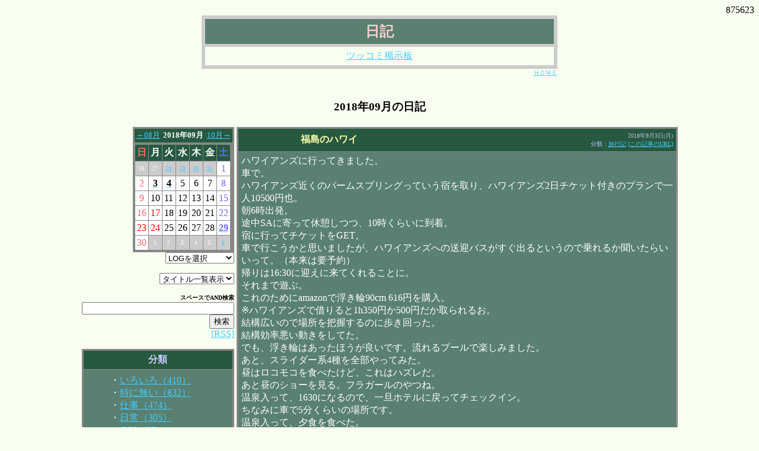

--- FILE ---
content_type: text/html
request_url: http://mwq.jp/nikkida/nik.cgi?log=201809
body_size: 78588
content:
<html>
<head>
<META http-equiv="Content-Type" content="text/html; charset=Shift_JIS">
<link rel="alternate" type="application/rss+xml" title="RSS 1.0" href="http://mawashimono.com/nikkida/nik.rdf">
<title>日記 </title>
<script type="text/javascript">
<!--
function quicklink(w){
  if(w == "") return;
  document.quick.url.selectedIndex = 0;
  location.href = w;
}
function quicklink2(v){
  if(v == "") return;
  document.quick2.url.selectedIndex = 0;
  location.href = v;
}
function showHide(entryID, entryLink, htmlObj) {
    extTextDivID = ('Text' + (entryID));
    extLinkDivID = ('Link' + (entryID));
    if( document.getElementById ) {
        if( document.getElementById(extTextDivID).style.display ) {
            if( entryLink != 0 ) {
                document.getElementById(extTextDivID).style.display = "block";
                document.getElementById(extLinkDivID).style.display = "none";
                htmlObj.blur();
            } else { 
                document.getElementById(extTextDivID).style.display = "none";
                document.getElementById(extLinkDivID).style.display = "block";
            }
        } else {
            location.href = entryLink;
            return true;
        }
    } else {
        location.href = entryLink;
        return true;
    }
}
function tag(St,Mt,En){
  var ind=document.form1.font_color.selectedIndex;
  var cor=document.form1.font_color.options[ind].value;
  var ind=document.form1.font_size.selectedIndex;
  var siz=document.form1.font_size.options[ind].value;
  var ind=document.form1.text_align.selectedIndex;
  var ali=document.form1.text_align.options[ind].value;
  var ind=document.form1.font_back.selectedIndex;
  var bac=document.form1.font_back.options[ind].value;
  var ind=document.form1.a_target.selectedIndex;
  var ata=document.form1.a_target.options[ind].value;
  var aur=document.form1.a_url.value;
  var sty = '';
  if (Mt) {
    if (St == "<a") {
      St += ' href=\'' + aur + '\'';
      if (ata) {
        St += ' target=\'' + ata + '\'';
      }
    } else {
      if (bac) {
        sty  += "background-color:" +bac+ ";"
      }
      if (cor) {
        sty  += "color:" +cor+ ";"
      }
      if (siz) {
        sty += "font-size:" +siz+ "px;"
      }
      if (ali) {
        sty += "text-align:" +ali+ ";"
      }
      if (document.form1.bold.checked == true) {
        sty += "font-weight:bold;"
      }
      if (document.form1.italic.checked == true) {
        sty += "font-style:italic;"
      }
      if (document.form1.underline.checked == true) {
        sty += "text-decoration:underline;"
      }
      if (document.form1.sline.checked == true) {
        sty += "text-decoration:line-through;"
      }
    }
  }
  if(document.all){ //IE
    var em = document.selection.createRange();
    var str = em.text;
    if(str) {
      em.text= St + sty + Mt + str + En;
    } else {
      // 選択が無い場合 = カーソル位置
      var tarea = document.getElementById('comment');
      tarea.focus();
      em = document.selection.createRange();
      em.text= St + sty + Mt + str + En;
    }
  } else { //Firefox
    var el=document.getElementById('comment');
    var sPos = el.selectionStart;
    var ePos = el.selectionEnd;
    var str = el.value.substring(sPos, ePos);
    var top = comment.scrollTop;
    var ste = St + sty + Mt + En;
    if(sPos != ePos) {
      el.value = el.value.substring(0, sPos) +
      St + sty + Mt + str + En
      + el.value.substr(ePos);
      comment.setSelectionRange(sPos, ePos+ste.length);
    } else {
      // 選択が無い場合 = カーソル位置
      // 参考：http://karetta.jp/article/blog/oneline/009098 //
      var before = comment.value.substring(0, sPos);
      var after = comment.value.substring(sPos, comment.value.length);
      comment.value = before + ste + after;
      comment.setSelectionRange(sPos+ste.length, ePos+ste.length);
    }
    comment.scrollTop = top;
  }
}
b_color="blue";           //枠の色
g_color="white";          //背景の色
f_size="10";             //文字サイズ
f_color="black";           //文字色
set_x=10;                //オフセットX
set_y=-20;               //オフセットY
//--------------------------------------
document.write("<div ID='tiptext'STYLE='position:absolute;border:1px solid;padding:5px;");
document.write("border-color:"+b_color+";font-size:"+f_size+"pt;background-color:"+g_color+";");
document.write("color:"+f_color+";");
document.write("display:none'></div>");
function opentext(settxt,rx,ry){
  divid="tiptext";
  if(document.all){
     d_div=document.all(divid);
     if (rx) {
        rx += set_x;
     } else {
        rx = event.clientX + document.body.scrollLeft +set_x;
     }
     if (ry){
        ry = event.clientY + document.body.scrollTop +set_y +parseInt(ry);
     } else {
        ry = event.clientY + document.body.scrollTop +set_y;
     }
  }else{
     d_div=document.getElementById(divid);
     if (rx) {
       rx += NNX + set_x;
     } else {
       rx = NNX  + set_x;
     }
     if (ry){
       ry = NNY + set_y +parseInt(ry);
     } else {
       ry = NNY + set_y;
     }
  }
  if(settxt){
     selectHide();
     d_div.style.display="block";
     d_div.style.left = rx +"px";
     d_div.style.top = ry +"px";
     d_div.innerHTML = settxt; 
  }else{
     selectShow();
     d_div.style.display="none"; 
     d_div.innerHTML = "";
  }
}

function MouseXY(NNevent){
	NNX = NNevent.pageX;
	NNY = NNevent.pageY;
}

function selectHide(){
  sellen=document.getElementsByTagName("SELECT").length;
  for (i = 0; i < sellen; i++) {
    document.getElementsByTagName("SELECT")[i].style.visibility="hidden";
  }
}
function selectShow(){
  for (i = 0; i < sellen; i++) {
    document.getElementsByTagName("SELECT")[i].style.visibility="visible";
  }
}

window.onmousemove = MouseXY;/* himajin.moo.jp */

//-->
</script>
</head>
<BODY BGCOLOR="#f8fff0" TEXT="#ffffff" LINK="#44ccFF" ALINK="#0080ff" VLINK="#88ccFF">
<center>
<div style="text-align:right;color:#000000;">875623</div>
<table bgcolor="#cccccc" width="600" border="0" cellspacing="0">
 <tr>
  <th>
<table border="0" width="100%" cellspacing="5" cellpadding="5">
 <tr bgcolor="#598070">
  <th>
<div align="center"><a href="nik.cgi" target="_self" style="text-decoration:none;"><span style="color:#f8d0d0;font-size:1.5em;">日記</span></a></div>
  </th>
 </tr>
 <tr bgcolor="#f8fff0">
  <td>
   <center><a href='http://mawashimono.com/bbs_kana/bbs.cgi'>ツッコミ掲示板</a></center> 
  </td>
 </tr>
</table>
  </th>
 </tr>
</table>
<table border="0" width="600" cellspacing="0" cellpadding="0">
 <tr>
  <td align="right"><a href="../" style="font-size:x-small;">ＨＯＭＥ</a></td>
 </tr>
</table>
<br>
<h3 style="color:#000000;">2018年09月の日記</h3>
<table border="0" width="80%">
<tr>
<td valign="top">
<div align="right">
<table bgcolor="#888888" cellpadding="0" cellspacing="3" border="0">
<tr><td align="center" colspan="7" bgcolor="#265940">
<table width="100%">
<tr>
<td align="left" valign="bottom" nowrap><a href="nik.cgi?log=201808"><span style=" font-size:0.8em;">←08月</span></a></td>
<th width="100%" nowrap><a href="nik.cgi" style="text-decoration:none;"><span style=" font-size:0.8em; color:#ffffff;">2018年09月</span></a></th>
<td align="right" valign="bottom" nowrap><a href="nik.cgi?log=201810"><span style=" font-size:0.8em;">10月→</span></a></td>
</tr>
</table>
</td></tr>
<tr><th>
<table width="100%" border="0" cellpadding="3" cellspacing="1">
<tr bgcolor="">
<th bgcolor="#265940"><span style="color:#ff6666;font-size:1em;">日</span></th>
<th bgcolor="#265940"><span style="color:#ffffff;font-size:1em;">月</span></th>
<th bgcolor="#265940"><span style="color:#ffffff;font-size:1em;">火</span></th>
<th bgcolor="#265940"><span style="color:#ffffff;font-size:1em;">水</span></th>
<th bgcolor="#265940"><span style="color:#ffffff;font-size:1em;">木</span></th>
<th bgcolor="#265940"><span style="color:#ffffff;font-size:1em;">金</span></th>
<th bgcolor="#265940"><span style="color:#6666ff;font-size:1em;">土</span></th>
</tr>
<tr>
<td align="center" bgcolor="#cccccc"><span style="font-size:xx-small;">26</span></td>
<td align="center" bgcolor="#cccccc"><span style="font-size:xx-small;">27</span></td>
<td align="center" bgcolor="#cccccc"><a href="nik.cgi?log=201808&idc=20180828" style="font-size:xx-small;">28</a></td>
<td align="center" bgcolor="#cccccc"><a href="nik.cgi?log=201808&idc=20180829" style="font-size:xx-small;">29</a></td>
<td align="center" bgcolor="#cccccc"><a href="nik.cgi?log=201808&idc=20180830" style="font-size:xx-small;">30</a></td>
<td align="center" bgcolor="#cccccc"><a href="nik.cgi?log=201808&idc=20180831" style="font-size:xx-small;">31</a></td>
<td align="center" bgcolor="#ffffff"><span style="color:#6666ff;font-size:1em;">1</span></td>
</tr>
<tr>
<td align="center" bgcolor="#ffffff"><span style="color:#ff6666;font-size:1em;">2</span></td>
<td align="center" bgcolor="#ffffff"><a href="nik.cgi?log=201809&idc=20180903"><span style="color:#000000;font-size:1em;font-weight:bold;">3</span></a></td>
<td align="center" bgcolor="#ffffff"><a href="nik.cgi?log=201809&idc=20180904"><span style="color:#000000;font-size:1em;font-weight:bold;">4</span></a></td>
<td align="center" bgcolor="#ffffff"><span style="color:#000000;font-size:1em;">5</span></td>
<td align="center" bgcolor="#ffffff"><span style="color:#000000;font-size:1em;">6</span></td>
<td align="center" bgcolor="#ffffff"><span style="color:#000000;font-size:1em;">7</span></td>
<td align="center" bgcolor="#ffffff"><span style="color:#6666ff;font-size:1em;">8</span></td>
</tr>
<tr>
<td align="center" bgcolor="#ffffff"><span style="color:#ff6666;font-size:1em;">9</span></td>
<td align="center" bgcolor="#ffffff"><span style="color:#000000;font-size:1em;">10</span></td>
<td align="center" bgcolor="#ffffff"><span style="color:#000000;font-size:1em;">11</span></td>
<td align="center" bgcolor="#ffffff"><span style="color:#000000;font-size:1em;">12</span></td>
<td align="center" bgcolor="#ffffff"><span style="color:#000000;font-size:1em;">13</span></td>
<td align="center" bgcolor="#ffffff"><span style="color:#000000;font-size:1em;">14</span></td>
<td align="center" bgcolor="#ffffff"><span style="color:#6666ff;font-size:1em;">15</span></td>
</tr>
<tr>
<td align="center" bgcolor="#ffffff"><span style="color:#ff6666;font-size:1em;">16</span></td>
<td align="center" bgcolor="#ffffff" title="敬老の日"><span style="color:#ff0000;font-size:1em;">17</span></td>
<td align="center" bgcolor="#ffffff"><span style="color:#000000;font-size:1em;">18</span></td>
<td align="center" bgcolor="#ffffff"><span style="color:#000000;font-size:1em;">19</span></td>
<td align="center" bgcolor="#ffffff"><span style="color:#000000;font-size:1em;">20</span></td>
<td align="center" bgcolor="#ffffff"><span style="color:#000000;font-size:1em;">21</span></td>
<td align="center" bgcolor="#ffffff"><span style="color:#6666ff;font-size:1em;">22</span></td>
</tr>
<tr>
<td align="center" bgcolor="#ffffff" title="秋分の日"><span style="color:#ff0000;font-size:1em;">23</span></td>
<td align="center" bgcolor="#ffffff" title="秋分の日振替"><span style="color:#ff0000;font-size:1em;">24</span></td>
<td align="center" bgcolor="#ffffff"><span style="color:#000000;font-size:1em;">25</span></td>
<td align="center" bgcolor="#ffffff"><span style="color:#000000;font-size:1em;">26</span></td>
<td align="center" bgcolor="#ffffff"><span style="color:#000000;font-size:1em;">27</span></td>
<td align="center" bgcolor="#ffffff"><span style="color:#000000;font-size:1em;">28</span></td>
<td align="center" bgcolor="#ffffff"><a href="nik.cgi?log=201809&idc=20180929"><span style="color:#6666ff;font-size:1em;font-weight:bold;">29</span></a></td>
</tr>
<tr>
<td align="center" bgcolor="#ffffff"><span style="color:#ff6666;font-size:1em;">30</span></td>
<td align="center" bgcolor="#cccccc"><span style="font-size:xx-small;">1</span></td>
<td align="center" bgcolor="#cccccc"><span style="font-size:xx-small;">2</span></td>
<td align="center" bgcolor="#cccccc"><span style="font-size:xx-small;">3</span></td>
<td align="center" bgcolor="#cccccc"><span style="font-size:xx-small;">4</span></td>
<td align="center" bgcolor="#cccccc"><span style="font-size:xx-small;">5</span></td>
<td align="center" bgcolor="#cccccc"><a href="nik.cgi?log=201810&idc=20181006" style="font-size:xx-small;">6</a></td>
</tr>
</table>
</th></tr>
</table>
<form name="quick" action="nik.cgi">
<select name="url" onChange="quicklink(this.form.url.options[this.form.url.selectedIndex].value)">
<option>LOGを選択</option>
<option value="nik.cgi">最新の日記</option><option value="nik.cgi?mode=img">画像一覧</option>
<option value="nik.cgi?log=202601&view=b">2026年01月後半</option>
<option value="nik.cgi?log=202601&view=a">2026年01月前半</option>
<option value="nik.cgi?log=202512&view=b">2025年12月後半</option>
<option value="nik.cgi?log=202512&view=a">2025年12月前半</option>
<option value="nik.cgi?log=202511&view=b">2025年11月後半</option>
<option value="nik.cgi?log=202511&view=a">2025年11月前半</option>
<option value="nik.cgi?log=202510&view=a">2025年10月前半</option>
<option value="nik.cgi?log=202508&view=a">2025年08月前半</option>
<option value="nik.cgi?log=202507&view=b">2025年07月後半</option>
<option value="nik.cgi?log=202506&view=a">2025年06月前半</option>
<option value="nik.cgi?log=202505&view=b">2025年05月後半</option>
<option value="nik.cgi?log=202501&view=a">2025年01月前半</option>
<option value="nik.cgi?log=202412&view=b">2024年12月後半</option>
<option value="nik.cgi?log=202412&view=a">2024年12月前半</option>
<option value="nik.cgi?log=202410&view=b">2024年10月後半</option>
<option value="nik.cgi?log=202408&view=a">2024年08月前半</option>
<option value="nik.cgi?log=202407&view=a">2024年07月前半</option>
<option value="nik.cgi?log=202406&view=b">2024年06月後半</option>
<option value="nik.cgi?log=202405&view=b">2024年05月後半</option>
<option value="nik.cgi?log=202404&view=b">2024年04月後半</option>
<option value="nik.cgi?log=202403&view=b">2024年03月後半</option>
<option value="nik.cgi?log=202403&view=a">2024年03月前半</option>
<option value="nik.cgi?log=202312&view=b">2023年12月後半</option>
<option value="nik.cgi?log=202312&view=a">2023年12月前半</option>
<option value="nik.cgi?log=202311&view=b">2023年11月後半</option>
<option value="nik.cgi?log=202308&view=a">2023年08月前半</option>
<option value="nik.cgi?log=202307&view=b">2023年07月後半</option>
<option value="nik.cgi?log=202306&view=b">2023年06月後半</option>
<option value="nik.cgi?log=202306&view=a">2023年06月前半</option>
<option value="nik.cgi?log=202305&view=a">2023年05月前半</option>
<option value="nik.cgi?log=202303&view=b">2023年03月後半</option>
<option value="nik.cgi?log=202302&view=a">2023年02月前半</option>
<option value="nik.cgi?log=202301&view=a">2023年01月前半</option>
<option value="nik.cgi?log=202212&view=a">2022年12月前半</option>
<option value="nik.cgi?log=202211&view=a">2022年11月前半</option>
<option value="nik.cgi?log=202210&view=a">2022年10月前半</option>
<option value="nik.cgi?log=202207&view=a">2022年07月前半</option>
<option value="nik.cgi?log=202206&view=a">2022年06月前半</option>
<option value="nik.cgi?log=202205&view=b">2022年05月後半</option>
<option value="nik.cgi?log=202205&view=a">2022年05月前半</option>
<option value="nik.cgi?log=202204&view=b">2022年04月後半</option>
<option value="nik.cgi?log=202204&view=a">2022年04月前半</option>
<option value="nik.cgi?log=202203&view=b">2022年03月後半</option>
<option value="nik.cgi?log=202112&view=b">2021年12月後半</option>
<option value="nik.cgi?log=202107&view=b">2021年07月後半</option>
<option value="nik.cgi?log=202106&view=b">2021年06月後半</option>
<option value="nik.cgi?log=202102&view=a">2021年02月前半</option>
<option value="nik.cgi?log=202012&view=b">2020年12月後半</option>
<option value="nik.cgi?log=202011&view=a">2020年11月前半</option>
<option value="nik.cgi?log=202010&view=b">2020年10月後半</option>
<option value="nik.cgi?log=202009&view=b">2020年09月後半</option>
<option value="nik.cgi?log=202005&view=b">2020年05月後半</option>
<option value="nik.cgi?log=201912&view=b">2019年12月後半</option>
<option value="nik.cgi?log=201910&view=a">2019年10月前半</option>
<option value="nik.cgi?log=201908&view=a">2019年08月前半</option>
<option value="nik.cgi?log=201907&view=a">2019年07月前半</option>
<option value="nik.cgi?log=201905&view=b">2019年05月後半</option>
<option value="nik.cgi?log=201904&view=b">2019年04月後半</option>
<option value="nik.cgi?log=201901&view=a">2019年01月前半</option>
<option value="nik.cgi?log=201812&view=b">2018年12月後半</option>
<option value="nik.cgi?log=201812&view=a">2018年12月前半</option>
<option value="nik.cgi?log=201811&view=a">2018年11月前半</option>
<option value="nik.cgi?log=201810&view=a">2018年10月前半</option>
<option value="nik.cgi?log=201809&view=b">2018年09月後半</option>
<option value="nik.cgi?log=201809&view=a">2018年09月前半</option>
<option value="nik.cgi?log=201808&view=b">2018年08月後半</option>
<option value="nik.cgi?log=201808&view=a">2018年08月前半</option>
<option value="nik.cgi?log=201807&view=b">2018年07月後半</option>
<option value="nik.cgi?log=201805&view=b">2018年05月後半</option>
<option value="nik.cgi?log=201804&view=a">2018年04月前半</option>
<option value="nik.cgi?log=201802&view=b">2018年02月後半</option>
<option value="nik.cgi?log=201802&view=a">2018年02月前半</option>
<option value="nik.cgi?log=201801&view=b">2018年01月後半</option>
<option value="nik.cgi?log=201712&view=b">2017年12月後半</option>
<option value="nik.cgi?log=201712&view=a">2017年12月前半</option>
<option value="nik.cgi?log=201711&view=b">2017年11月後半</option>
<option value="nik.cgi?log=201710&view=a">2017年10月前半</option>
<option value="nik.cgi?log=201708&view=b">2017年08月後半</option>
<option value="nik.cgi?log=201706&view=b">2017年06月後半</option>
<option value="nik.cgi?log=201705&view=b">2017年05月後半</option>
<option value="nik.cgi?log=201704&view=b">2017年04月後半</option>
<option value="nik.cgi?log=201703&view=a">2017年03月前半</option>
<option value="nik.cgi?log=201702&view=b">2017年02月後半</option>
<option value="nik.cgi?log=201701&view=b">2017年01月後半</option>
<option value="nik.cgi?log=201701&view=a">2017年01月前半</option>
<option value="nik.cgi?log=201612&view=b">2016年12月後半</option>
<option value="nik.cgi?log=201612&view=a">2016年12月前半</option>
<option value="nik.cgi?log=201611&view=b">2016年11月後半</option>
<option value="nik.cgi?log=201611&view=a">2016年11月前半</option>
<option value="nik.cgi?log=201610&view=b">2016年10月後半</option>
<option value="nik.cgi?log=201610&view=a">2016年10月前半</option>
<option value="nik.cgi?log=201609&view=b">2016年09月後半</option>
<option value="nik.cgi?log=201609&view=a">2016年09月前半</option>
<option value="nik.cgi?log=201608&view=b">2016年08月後半</option>
<option value="nik.cgi?log=201608&view=a">2016年08月前半</option>
<option value="nik.cgi?log=201607&view=b">2016年07月後半</option>
<option value="nik.cgi?log=201606&view=b">2016年06月後半</option>
<option value="nik.cgi?log=201606&view=a">2016年06月前半</option>
<option value="nik.cgi?log=201605&view=b">2016年05月後半</option>
<option value="nik.cgi?log=201605&view=a">2016年05月前半</option>
<option value="nik.cgi?log=201604&view=b">2016年04月後半</option>
<option value="nik.cgi?log=201604&view=a">2016年04月前半</option>
<option value="nik.cgi?log=201603&view=b">2016年03月後半</option>
<option value="nik.cgi?log=201603&view=a">2016年03月前半</option>
<option value="nik.cgi?log=201602&view=b">2016年02月後半</option>
<option value="nik.cgi?log=201602&view=a">2016年02月前半</option>
<option value="nik.cgi?log=201601&view=b">2016年01月後半</option>
<option value="nik.cgi?log=201601&view=a">2016年01月前半</option>
<option value="nik.cgi?log=201512&view=b">2015年12月後半</option>
<option value="nik.cgi?log=201512&view=a">2015年12月前半</option>
<option value="nik.cgi?log=201511&view=b">2015年11月後半</option>
<option value="nik.cgi?log=201511&view=a">2015年11月前半</option>
<option value="nik.cgi?log=201510&view=b">2015年10月後半</option>
<option value="nik.cgi?log=201510&view=a">2015年10月前半</option>
<option value="nik.cgi?log=201509&view=b">2015年09月後半</option>
<option value="nik.cgi?log=201509&view=a">2015年09月前半</option>
<option value="nik.cgi?log=201508&view=b">2015年08月後半</option>
<option value="nik.cgi?log=201508&view=a">2015年08月前半</option>
<option value="nik.cgi?log=201507&view=b">2015年07月後半</option>
<option value="nik.cgi?log=201507&view=a">2015年07月前半</option>
<option value="nik.cgi?log=201506&view=b">2015年06月後半</option>
<option value="nik.cgi?log=201506&view=a">2015年06月前半</option>
<option value="nik.cgi?log=201505&view=b">2015年05月後半</option>
<option value="nik.cgi?log=201505&view=a">2015年05月前半</option>
<option value="nik.cgi?log=201504&view=b">2015年04月後半</option>
<option value="nik.cgi?log=201504&view=a">2015年04月前半</option>
<option value="nik.cgi?log=201503&view=b">2015年03月後半</option>
<option value="nik.cgi?log=201503&view=a">2015年03月前半</option>
<option value="nik.cgi?log=201502&view=b">2015年02月後半</option>
<option value="nik.cgi?log=201502&view=a">2015年02月前半</option>
<option value="nik.cgi?log=201501&view=b">2015年01月後半</option>
<option value="nik.cgi?log=201501&view=a">2015年01月前半</option>
<option value="nik.cgi?log=201412&view=b">2014年12月後半</option>
<option value="nik.cgi?log=201412&view=a">2014年12月前半</option>
<option value="nik.cgi?log=201411&view=b">2014年11月後半</option>
<option value="nik.cgi?log=201411&view=a">2014年11月前半</option>
<option value="nik.cgi?log=201410&view=b">2014年10月後半</option>
<option value="nik.cgi?log=201410&view=a">2014年10月前半</option>
<option value="nik.cgi?log=201409&view=b">2014年09月後半</option>
<option value="nik.cgi?log=201409&view=a">2014年09月前半</option>
<option value="nik.cgi?log=201408&view=b">2014年08月後半</option>
<option value="nik.cgi?log=201408&view=a">2014年08月前半</option>
<option value="nik.cgi?log=201407&view=b">2014年07月後半</option>
<option value="nik.cgi?log=201407&view=a">2014年07月前半</option>
<option value="nik.cgi?log=201406&view=b">2014年06月後半</option>
<option value="nik.cgi?log=201406&view=a">2014年06月前半</option>
<option value="nik.cgi?log=201405&view=b">2014年05月後半</option>
<option value="nik.cgi?log=201405&view=a">2014年05月前半</option>
<option value="nik.cgi?log=201404&view=b">2014年04月後半</option>
<option value="nik.cgi?log=201404&view=a">2014年04月前半</option>
<option value="nik.cgi?log=201403&view=b">2014年03月後半</option>
<option value="nik.cgi?log=201403&view=a">2014年03月前半</option>
<option value="nik.cgi?log=201402&view=b">2014年02月後半</option>
<option value="nik.cgi?log=201402&view=a">2014年02月前半</option>
<option value="nik.cgi?log=201401&view=b">2014年01月後半</option>
<option value="nik.cgi?log=201401&view=a">2014年01月前半</option>
<option value="nik.cgi?log=201312&view=b">2013年12月後半</option>
<option value="nik.cgi?log=201312&view=a">2013年12月前半</option>
<option value="nik.cgi?log=201311&view=b">2013年11月後半</option>
<option value="nik.cgi?log=201311&view=a">2013年11月前半</option>
<option value="nik.cgi?log=201310&view=b">2013年10月後半</option>
<option value="nik.cgi?log=201310&view=a">2013年10月前半</option>
<option value="nik.cgi?log=201309&view=b">2013年09月後半</option>
<option value="nik.cgi?log=201309&view=a">2013年09月前半</option>
<option value="nik.cgi?log=201308&view=b">2013年08月後半</option>
<option value="nik.cgi?log=201308&view=a">2013年08月前半</option>
<option value="nik.cgi?log=201307&view=b">2013年07月後半</option>
<option value="nik.cgi?log=201307&view=a">2013年07月前半</option>
<option value="nik.cgi?log=201306&view=b">2013年06月後半</option>
<option value="nik.cgi?log=201306&view=a">2013年06月前半</option>
<option value="nik.cgi?log=201305&view=b">2013年05月後半</option>
<option value="nik.cgi?log=201305&view=a">2013年05月前半</option>
<option value="nik.cgi?log=201304&view=b">2013年04月後半</option>
<option value="nik.cgi?log=201304&view=a">2013年04月前半</option>
<option value="nik.cgi?log=201303&view=b">2013年03月後半</option>
<option value="nik.cgi?log=201303&view=a">2013年03月前半</option>
<option value="nik.cgi?log=201302&view=b">2013年02月後半</option>
<option value="nik.cgi?log=201302&view=a">2013年02月前半</option>
<option value="nik.cgi?log=201301&view=b">2013年01月後半</option>
<option value="nik.cgi?log=201301&view=a">2013年01月前半</option>
<option value="nik.cgi?log=201212&view=b">2012年12月後半</option>
<option value="nik.cgi?log=201212&view=a">2012年12月前半</option>
<option value="nik.cgi?log=201211&view=b">2012年11月後半</option>
<option value="nik.cgi?log=201211&view=a">2012年11月前半</option>
<option value="nik.cgi?log=201210&view=b">2012年10月後半</option>
<option value="nik.cgi?log=201210&view=a">2012年10月前半</option>
<option value="nik.cgi?log=201209&view=b">2012年09月後半</option>
<option value="nik.cgi?log=201209&view=a">2012年09月前半</option>
<option value="nik.cgi?log=201208&view=b">2012年08月後半</option>
<option value="nik.cgi?log=201208&view=a">2012年08月前半</option>
<option value="nik.cgi?log=201207&view=b">2012年07月後半</option>
<option value="nik.cgi?log=201207&view=a">2012年07月前半</option>
<option value="nik.cgi?log=201206&view=b">2012年06月後半</option>
<option value="nik.cgi?log=201206&view=a">2012年06月前半</option>
<option value="nik.cgi?log=201205&view=b">2012年05月後半</option>
<option value="nik.cgi?log=201205&view=a">2012年05月前半</option>
<option value="nik.cgi?log=201204&view=b">2012年04月後半</option>
<option value="nik.cgi?log=201204&view=a">2012年04月前半</option>
<option value="nik.cgi?log=201203&view=b">2012年03月後半</option>
<option value="nik.cgi?log=201203&view=a">2012年03月前半</option>
<option value="nik.cgi?log=201202&view=b">2012年02月後半</option>
<option value="nik.cgi?log=201202&view=a">2012年02月前半</option>
<option value="nik.cgi?log=201201&view=b">2012年01月後半</option>
<option value="nik.cgi?log=201201&view=a">2012年01月前半</option>
<option value="nik.cgi?log=201112&view=b">2011年12月後半</option>
<option value="nik.cgi?log=201112&view=a">2011年12月前半</option>
<option value="nik.cgi?log=201111&view=b">2011年11月後半</option>
<option value="nik.cgi?log=201111&view=a">2011年11月前半</option>
<option value="nik.cgi?log=201110&view=b">2011年10月後半</option>
<option value="nik.cgi?log=201110&view=a">2011年10月前半</option>
<option value="nik.cgi?log=201109&view=b">2011年09月後半</option>
<option value="nik.cgi?log=201109&view=a">2011年09月前半</option>
<option value="nik.cgi?log=201108&view=b">2011年08月後半</option>
<option value="nik.cgi?log=201108&view=a">2011年08月前半</option>
<option value="nik.cgi?log=201107&view=b">2011年07月後半</option>
<option value="nik.cgi?log=201107&view=a">2011年07月前半</option>
<option value="nik.cgi?log=201106&view=b">2011年06月後半</option>
<option value="nik.cgi?log=201106&view=a">2011年06月前半</option>
<option value="nik.cgi?log=201105&view=b">2011年05月後半</option>
<option value="nik.cgi?log=201105&view=a">2011年05月前半</option>
<option value="nik.cgi?log=201104&view=b">2011年04月後半</option>
<option value="nik.cgi?log=201104&view=a">2011年04月前半</option>
<option value="nik.cgi?log=201103&view=b">2011年03月後半</option>
<option value="nik.cgi?log=201103&view=a">2011年03月前半</option>
<option value="nik.cgi?log=201102&view=b">2011年02月後半</option>
<option value="nik.cgi?log=201102&view=a">2011年02月前半</option>
<option value="nik.cgi?log=201101&view=b">2011年01月後半</option>
<option value="nik.cgi?log=201101&view=a">2011年01月前半</option>
<option value="nik.cgi?log=201012&view=b">2010年12月後半</option>
<option value="nik.cgi?log=201012&view=a">2010年12月前半</option>
<option value="nik.cgi?log=201011&view=b">2010年11月後半</option>
<option value="nik.cgi?log=201011&view=a">2010年11月前半</option>
<option value="nik.cgi?log=201010&view=b">2010年10月後半</option>
<option value="nik.cgi?log=201010&view=a">2010年10月前半</option>
<option value="nik.cgi?log=201009&view=b">2010年09月後半</option>
<option value="nik.cgi?log=201009&view=a">2010年09月前半</option>
<option value="nik.cgi?log=201008&view=b">2010年08月後半</option>
<option value="nik.cgi?log=201008&view=a">2010年08月前半</option>
<option value="nik.cgi?log=201007&view=b">2010年07月後半</option>
<option value="nik.cgi?log=201007&view=a">2010年07月前半</option>
<option value="nik.cgi?log=201006&view=b">2010年06月後半</option>
<option value="nik.cgi?log=201006&view=a">2010年06月前半</option>
<option value="nik.cgi?log=201005&view=b">2010年05月後半</option>
<option value="nik.cgi?log=201005&view=a">2010年05月前半</option>
<option value="nik.cgi?log=201004&view=b">2010年04月後半</option>
<option value="nik.cgi?log=201004&view=a">2010年04月前半</option>
<option value="nik.cgi?log=201003&view=b">2010年03月後半</option>
<option value="nik.cgi?log=201003&view=a">2010年03月前半</option>
<option value="nik.cgi?log=201002&view=b">2010年02月後半</option>
<option value="nik.cgi?log=201002&view=a">2010年02月前半</option>
<option value="nik.cgi?log=201001&view=b">2010年01月後半</option>
<option value="nik.cgi?log=201001&view=a">2010年01月前半</option>
<option value="nik.cgi?log=200912&view=b">2009年12月後半</option>
<option value="nik.cgi?log=200912&view=a">2009年12月前半</option>
<option value="nik.cgi?log=200911&view=b">2009年11月後半</option>
<option value="nik.cgi?log=200911&view=a">2009年11月前半</option>
<option value="nik.cgi?log=200910&view=b">2009年10月後半</option>
<option value="nik.cgi?log=200910&view=a">2009年10月前半</option>
<option value="nik.cgi?log=200909&view=b">2009年09月後半</option>
<option value="nik.cgi?log=200909&view=a">2009年09月前半</option>
<option value="nik.cgi?log=200908&view=b">2009年08月後半</option>
<option value="nik.cgi?log=200908&view=a">2009年08月前半</option>
<option value="nik.cgi?log=200907&view=b">2009年07月後半</option>
<option value="nik.cgi?log=200907&view=a">2009年07月前半</option>
<option value="nik.cgi?log=200906&view=b">2009年06月後半</option>
<option value="nik.cgi?log=200906&view=a">2009年06月前半</option>
<option value="nik.cgi?log=200905&view=b">2009年05月後半</option>
<option value="nik.cgi?log=200905&view=a">2009年05月前半</option>
<option value="nik.cgi?log=200904&view=b">2009年04月後半</option>
<option value="nik.cgi?log=200904&view=a">2009年04月前半</option>
<option value="nik.cgi?log=200903&view=b">2009年03月後半</option>
<option value="nik.cgi?log=200903&view=a">2009年03月前半</option>
<option value="nik.cgi?log=200902&view=b">2009年02月後半</option>
<option value="nik.cgi?log=200902&view=a">2009年02月前半</option>
<option value="nik.cgi?log=200901&view=b">2009年01月後半</option>
<option value="nik.cgi?log=200901&view=a">2009年01月前半</option>
<option value="nik.cgi?log=200812&view=b">2008年12月後半</option>
<option value="nik.cgi?log=200812&view=a">2008年12月前半</option>
<option value="nik.cgi?log=200811&view=b">2008年11月後半</option>
<option value="nik.cgi?log=200811&view=a">2008年11月前半</option>
<option value="nik.cgi?log=200810&view=b">2008年10月後半</option>
<option value="nik.cgi?log=200810&view=a">2008年10月前半</option>
<option value="nik.cgi?log=200809&view=b">2008年09月後半</option>
<option value="nik.cgi?log=200809&view=a">2008年09月前半</option>
<option value="nik.cgi?log=200808&view=b">2008年08月後半</option>
<option value="nik.cgi?log=200808&view=a">2008年08月前半</option>
<option value="nik.cgi?log=200807&view=b">2008年07月後半</option>
<option value="nik.cgi?log=200807&view=a">2008年07月前半</option>
<option value="nik.cgi?log=200806&view=b">2008年06月後半</option>
<option value="nik.cgi?log=200806&view=a">2008年06月前半</option>
<option value="nik.cgi?log=200805&view=b">2008年05月後半</option>
<option value="nik.cgi?log=200805&view=a">2008年05月前半</option>
<option value="nik.cgi?log=200804&view=b">2008年04月後半</option>
<option value="nik.cgi?log=200804&view=a">2008年04月前半</option>
<option value="nik.cgi?log=200803&view=b">2008年03月後半</option>
<option value="nik.cgi?log=200803&view=a">2008年03月前半</option>
<option value="nik.cgi?log=200802&view=b">2008年02月後半</option>
<option value="nik.cgi?log=200802&view=a">2008年02月前半</option>
<option value="nik.cgi?log=200801&view=b">2008年01月後半</option>
<option value="nik.cgi?log=200801&view=a">2008年01月前半</option>
<option value="nik.cgi?log=200712&view=b">2007年12月後半</option>
<option value="nik.cgi?log=200712&view=a">2007年12月前半</option>
<option value="nik.cgi?log=200711&view=b">2007年11月後半</option>
<option value="nik.cgi?log=200711&view=a">2007年11月前半</option>
<option value="nik.cgi?log=200710&view=b">2007年10月後半</option>
<option value="nik.cgi?log=200710&view=a">2007年10月前半</option>
<option value="nik.cgi?log=200709&view=b">2007年09月後半</option>
<option value="nik.cgi?log=200709&view=a">2007年09月前半</option>
<option value="nik.cgi?log=200708&view=b">2007年08月後半</option>
<option value="nik.cgi?log=200708&view=a">2007年08月前半</option>
<option value="nik.cgi?log=200707&view=b">2007年07月後半</option>
<option value="nik.cgi?log=200707&view=a">2007年07月前半</option>
<option value="nik.cgi?log=200706&view=b">2007年06月後半</option>
<option value="nik.cgi?log=200706&view=a">2007年06月前半</option>
<option value="nik.cgi?log=200705&view=b">2007年05月後半</option>
<option value="nik.cgi?log=200705&view=a">2007年05月前半</option>
<option value="nik.cgi?log=200704&view=b">2007年04月後半</option>
<option value="nik.cgi?log=200704&view=a">2007年04月前半</option>
<option value="nik.cgi?log=200703&view=b">2007年03月後半</option>
<option value="nik.cgi?log=200703&view=a">2007年03月前半</option>
<option value="nik.cgi?log=200702&view=b">2007年02月後半</option>
<option value="nik.cgi?log=200702&view=a">2007年02月前半</option>
<option value="nik.cgi?log=200701&view=b">2007年01月後半</option>
<option value="nik.cgi?log=200701&view=a">2007年01月前半</option>
<option value="nik.cgi?log=200612&view=b">2006年12月後半</option>
<option value="nik.cgi?log=200612&view=a">2006年12月前半</option>
<option value="nik.cgi?log=200611&view=b">2006年11月後半</option>
<option value="nik.cgi?log=200611&view=a">2006年11月前半</option>
<option value="nik.cgi?log=200610&view=b">2006年10月後半</option>
<option value="nik.cgi?log=200610&view=a">2006年10月前半</option>
<option value="nik.cgi?log=200609&view=b">2006年09月後半</option>
<option value="nik.cgi?log=200609&view=a">2006年09月前半</option>
<option value="nik.cgi?log=200608&view=b">2006年08月後半</option>
<option value="nik.cgi?log=200608&view=a">2006年08月前半</option>
<option value="nik.cgi?log=200607&view=b">2006年07月後半</option>
<option value="nik.cgi?log=200607&view=a">2006年07月前半</option>
<option value="nik.cgi?log=200606&view=b">2006年06月後半</option>
<option value="nik.cgi?log=200606&view=a">2006年06月前半</option>
<option value="nik.cgi?log=200605&view=b">2006年05月後半</option>
<option value="nik.cgi?log=200605&view=a">2006年05月前半</option>
<option value="nik.cgi?log=200604&view=b">2006年04月後半</option>
<option value="nik.cgi?log=200604&view=a">2006年04月前半</option>
<option value="nik.cgi?log=200603&view=b">2006年03月後半</option>
<option value="nik.cgi?log=200603&view=a">2006年03月前半</option>
<option value="nik.cgi?log=200602&view=b">2006年02月後半</option>
<option value="nik.cgi?log=200602&view=a">2006年02月前半</option>
<option value="nik.cgi?log=200601&view=b">2006年01月後半</option>
<option value="nik.cgi?log=200601&view=a">2006年01月前半</option>
<option value="nik.cgi?log=200512&view=b">2005年12月後半</option>
<option value="nik.cgi?log=200512&view=a">2005年12月前半</option>
<option value="nik.cgi?log=200511&view=b">2005年11月後半</option>
<option value="nik.cgi?log=200511&view=a">2005年11月前半</option>
<option value="nik.cgi?log=200510&view=b">2005年10月後半</option>
<option value="nik.cgi?log=200510&view=a">2005年10月前半</option>
<option value="nik.cgi?log=200509&view=b">2005年09月後半</option>
<option value="nik.cgi?log=200509&view=a">2005年09月前半</option>
<option value="nik.cgi?log=200508&view=b">2005年08月後半</option>
<option value="nik.cgi?log=200508&view=a">2005年08月前半</option>
<option value="nik.cgi?log=200507&view=b">2005年07月後半</option>
<option value="nik.cgi?log=200507&view=a">2005年07月前半</option>
<option value="nik.cgi?log=200506&view=b">2005年06月後半</option>
<option value="nik.cgi?log=200506&view=a">2005年06月前半</option>
<option value="nik.cgi?log=200505&view=b">2005年05月後半</option>
<option value="nik.cgi?log=200505&view=a">2005年05月前半</option>
<option value="nik.cgi?log=200504&view=b">2005年04月後半</option>
<option value="nik.cgi?log=200504&view=a">2005年04月前半</option>
<option value="nik.cgi?log=200503&view=b">2005年03月後半</option>
<option value="nik.cgi?log=200503&view=a">2005年03月前半</option>
<option value="nik.cgi?log=200502&view=b">2005年02月後半</option>
<option value="nik.cgi?log=200502&view=a">2005年02月前半</option>
<option value="nik.cgi?log=200501&view=b">2005年01月後半</option>
<option value="nik.cgi?log=200501&view=a">2005年01月前半</option>
<option value="nik.cgi?log=200412&view=b">2004年12月後半</option>
<option value="nik.cgi?log=200412&view=a">2004年12月前半</option>
<option value="nik.cgi?log=200411&view=b">2004年11月後半</option>
<option value="nik.cgi?log=200411&view=a">2004年11月前半</option>
<option value="nik.cgi?log=200410&view=b">2004年10月後半</option>
<option value="nik.cgi?log=200410&view=a">2004年10月前半</option>
<option value="nik.cgi?log=200409&view=b">2004年09月後半</option>
<option value="nik.cgi?log=200409&view=a">2004年09月前半</option>
<option value="nik.cgi?log=200408&view=b">2004年08月後半</option>
<option value="nik.cgi?log=200408&view=a">2004年08月前半</option>
<option value="nik.cgi?log=200407&view=b">2004年07月後半</option>
<option value="nik.cgi?log=200407&view=a">2004年07月前半</option>
<option value="nik.cgi?log=200406&view=b">2004年06月後半</option>
<option value="nik.cgi?log=200406&view=a">2004年06月前半</option>
<option value="nik.cgi?log=200405&view=b">2004年05月後半</option>
<option value="nik.cgi?log=200405&view=a">2004年05月前半</option>
<option value="nik.cgi?log=200404&view=b">2004年04月後半</option>
<option value="nik.cgi?log=200404&view=a">2004年04月前半</option>
<option value="nik.cgi?log=200403&view=b">2004年03月後半</option>
<option value="nik.cgi?log=200403&view=a">2004年03月前半</option>
<option value="nik.cgi?log=200402&view=b">2004年02月後半</option>
<option value="nik.cgi?log=200402&view=a">2004年02月前半</option>
<option value="nik.cgi?log=200401&view=b">2004年01月後半</option>
<option value="nik.cgi?log=200401&view=a">2004年01月前半</option>
<option value="nik.cgi?log=200312&view=b">2003年12月後半</option>
<option value="nik.cgi?log=200312&view=a">2003年12月前半</option>
<option value="nik.cgi?log=200311&view=b">2003年11月後半</option>
<option value="nik.cgi?log=200311&view=a">2003年11月前半</option>
<option value="nik.cgi?log=200310&view=b">2003年10月後半</option>
<option value="nik.cgi?log=200310&view=a">2003年10月前半</option>
<option value="nik.cgi?log=200309&view=b">2003年09月後半</option>
<option value="nik.cgi?log=200309&view=a">2003年09月前半</option>
<option value="nik.cgi?log=200308&view=b">2003年08月後半</option>
<option value="nik.cgi?log=200308&view=a">2003年08月前半</option>
<option value="nik.cgi?log=200307&view=b">2003年07月後半</option>
<option value="nik.cgi?log=200307&view=a">2003年07月前半</option>
<option value="nik.cgi?log=200306&view=b">2003年06月後半</option>
<option value="nik.cgi?log=200306&view=a">2003年06月前半</option>
<option value="nik.cgi?log=200305&view=b">2003年05月後半</option>
<option value="nik.cgi?log=200305&view=a">2003年05月前半</option>
<option value="nik.cgi?log=200304&view=b">2003年04月後半</option>
<option value="nik.cgi?log=200304&view=a">2003年04月前半</option>
<option value="nik.cgi?log=200303&view=b">2003年03月後半</option>
<option value="nik.cgi?log=200303&view=a">2003年03月前半</option>
<option value="nik.cgi?log=200302&view=b">2003年02月後半</option>
<option value="nik.cgi?log=200302&view=a">2003年02月前半</option>
<option value="nik.cgi?log=200301&view=b">2003年01月後半</option>
<option value="nik.cgi?log=200301&view=a">2003年01月前半</option>
<option value="nik.cgi?log=200212&view=b">2002年12月後半</option>
<option value="nik.cgi?log=200212&view=a">2002年12月前半</option>
<option value="nik.cgi?log=200211&view=b">2002年11月後半</option>
<option value="nik.cgi?log=200211&view=a">2002年11月前半</option>
<option value="nik.cgi?log=200210&view=b">2002年10月後半</option>
<option value="nik.cgi?log=200210&view=a">2002年10月前半</option>
<option value="nik.cgi?log=200209&view=b">2002年09月後半</option>
<option value="nik.cgi?log=200209&view=a">2002年09月前半</option>
<option value="nik.cgi?log=200208&view=b">2002年08月後半</option>
<option value="nik.cgi?log=200208&view=a">2002年08月前半</option>
<option value="nik.cgi?log=200207&view=b">2002年07月後半</option>
<option value="nik.cgi?log=200207&view=a">2002年07月前半</option>
<option value="nik.cgi?log=200206&view=b">2002年06月後半</option>
<option value="nik.cgi?log=200206&view=a">2002年06月前半</option>
<option value="nik.cgi?log=200205&view=b">2002年05月後半</option>
<option value="nik.cgi?log=200205&view=a">2002年05月前半</option>
<option value="nik.cgi?log=200204&view=b">2002年04月後半</option>
<option value="nik.cgi?log=200204&view=a">2002年04月前半</option>
<option value="nik.cgi?log=200203&view=b">2002年03月後半</option>
<option value="nik.cgi?log=200203&view=a">2002年03月前半</option>
<option value="nik.cgi?log=200202&view=b">2002年02月後半</option>
<option value="nik.cgi?log=200202&view=a">2002年02月前半</option>
<option value="nik.cgi?log=200201&view=b">2002年01月後半</option>
<option value="nik.cgi?log=200201&view=a">2002年01月前半</option>
<option value="nik.cgi?log=200112&view=b">2001年12月後半</option>
<option value="nik.cgi?log=200112&view=a">2001年12月前半</option>
<option value="nik.cgi?log=200111&view=b">2001年11月後半</option>
<option value="nik.cgi?log=200111&view=a">2001年11月前半</option>
<option value="nik.cgi?log=200110&view=b">2001年10月後半</option>
<option value="nik.cgi?log=200110&view=a">2001年10月前半</option>
<option value="nik.cgi?log=200109&view=b">2001年09月後半</option>
<option value="nik.cgi?log=200109&view=a">2001年09月前半</option>
<option value="nik.cgi?log=200108&view=b">2001年08月後半</option>
<option value="nik.cgi?log=200108&view=a">2001年08月前半</option>
<option value="nik.cgi?log=200107&view=b">2001年07月後半</option>
<option value="nik.cgi?log=200107&view=a">2001年07月前半</option>
<option value="nik.cgi?log=200106&view=b">2001年06月後半</option>
<option value="nik.cgi?log=200106&view=a">2001年06月前半</option>
<option value="nik.cgi?log=200105&view=b">2001年05月後半</option>
<option value="nik.cgi?log=200105&view=a">2001年05月前半</option>
<option value="nik.cgi?log=200104&view=b">2001年04月後半</option>
<option value="nik.cgi?log=200104&view=a">2001年04月前半</option>
<option value="nik.cgi?log=200103&view=b">2001年03月後半</option>
<option value="nik.cgi?log=200103&view=a">2001年03月前半</option>
<option value="nik.cgi?log=200102&view=b">2001年02月後半</option>
<option value="nik.cgi?log=200102&view=a">2001年02月前半</option>
<option value="nik.cgi?log=200101&view=b">2001年01月後半</option>
<option value="nik.cgi?log=200101&view=a">2001年01月前半</option>
<option value="nik.cgi?log=200012&view=b">2000年12月後半</option>
<option value="nik.cgi?log=200012&view=a">2000年12月前半</option>
<option value="nik.cgi?log=200011&view=b">2000年11月後半</option>
<option value="nik.cgi?log=200011&view=a">2000年11月前半</option>
<option value="nik.cgi?log=200010&view=b">2000年10月後半</option>
<option value="nik.cgi?log=200010&view=a">2000年10月前半</option>
<option value="nik.cgi?log=200009&view=b">2000年09月後半</option>
<option value="nik.cgi?log=200009&view=a">2000年09月前半</option>
<option value="nik.cgi?log=200008&view=b">2000年08月後半</option>
<option value="nik.cgi?log=200008&view=a">2000年08月前半</option>
<option value="nik.cgi?log=200007&view=b">2000年07月後半</option>
<option value="nik.cgi?log=200007&view=a">2000年07月前半</option>
<option value="nik.cgi?log=200006&view=b">2000年06月後半</option>
<option value="nik.cgi?log=200006&view=a">2000年06月前半</option>
<option value="nik.cgi?log=200005&view=b">2000年05月後半</option>
<option value="nik.cgi?log=200005&view=a">2000年05月前半</option>
<option value="nik.cgi?log=200004&view=b">2000年04月後半</option>
<option value="nik.cgi?log=200004&view=a">2000年04月前半</option>
<option value="nik.cgi?log=200003&view=b">2000年03月後半</option>
<option value="nik.cgi?log=200003&view=a">2000年03月前半</option>
<option value="nik.cgi?log=200002&view=b">2000年02月後半</option>
<option value="nik.cgi?log=200002&view=a">2000年02月前半</option>
<option value="nik.cgi?log=200001&view=b">2000年01月後半</option>
<option value="nik.cgi?log=200001&view=a">2000年01月前半</option>
<option value="nik.cgi?log=199907&view=a">1999年07月前半</option>
<option value="nik.cgi?log=199906&view=b">1999年06月後半</option>
<option value="nik.cgi?log=199906&view=a">1999年06月前半</option>
<option value="nik.cgi?log=199905&view=b">1999年05月後半</option>
<option value="nik.cgi?log=199905&view=a">1999年05月前半</option>
<option value="nik.cgi?log=199904&view=b">1999年04月後半</option>
<option value="nik.cgi?log=199904&view=a">1999年04月前半</option>
<option value="nik.cgi?log=199903&view=b">1999年03月後半</option>
<option value="nik.cgi?log=199903&view=a">1999年03月前半</option>
<option value="nik.cgi?log=199902&view=b">1999年02月後半</option>
<option value="nik.cgi?log=199902&view=a">1999年02月前半</option>
<option value="nik.cgi?log=199901&view=b">1999年01月後半</option>
<option value="nik.cgi?log=199901&view=a">1999年01月前半</option>
<option value="nik.cgi?log=199812&view=b">1998年12月後半</option>
<option value="nik.cgi?log=199812&view=a">1998年12月前半</option>
<option value="nik.cgi?log=199811&view=b">1998年11月後半</option>
<option value="nik.cgi?log=199811&view=a">1998年11月前半</option>
<option value="nik.cgi?log=199810&view=b">1998年10月後半</option>
<option value="nik.cgi?log=199810&view=a">1998年10月前半</option>
<option value="nik.cgi?log=199809&view=b">1998年09月後半</option>
<option value="nik.cgi?log=199809&view=a">1998年09月前半</option>
<option value="nik.cgi?log=199808&view=b">1998年08月後半</option>
<option value="nik.cgi?log=199808&view=a">1998年08月前半</option>
<option value="nik.cgi?log=199807&view=b">1998年07月後半</option>
<option value="nik.cgi?log=199807&view=a">1998年07月前半</option>
<option value="nik.cgi?log=199806&view=b">1998年06月後半</option>
<option value="nik.cgi?log=199806&view=a">1998年06月前半</option>
<option value="nik.cgi?log=199805&view=b">1998年05月後半</option>
<option value="nik.cgi?log=199805&view=a">1998年05月前半</option>
<option value="nik.cgi?log=199804&view=b">1998年04月後半</option>
</select>
</form>
<form name="quick2" action="nik.cgi">
<select name="url" onChange="quicklink2(this.form.url.options[this.form.url.selectedIndex].value)">
<option>タイトル一覧表示</option>
<option value="nik.cgi?mode=9&log=202601">
2026年01月</option>
<option value="nik.cgi?mode=9&log=202512">
2025年12月</option>
<option value="nik.cgi?mode=9&log=202511">
2025年11月</option>
<option value="nik.cgi?mode=9&log=202510">
2025年10月</option>
<option value="nik.cgi?mode=9&log=202508">
2025年08月</option>
<option value="nik.cgi?mode=9&log=202507">
2025年07月</option>
<option value="nik.cgi?mode=9&log=202506">
2025年06月</option>
<option value="nik.cgi?mode=9&log=202505">
2025年05月</option>
<option value="nik.cgi?mode=9&log=202501">
2025年01月</option>
<option value="nik.cgi?mode=9&log=202412">
2024年12月</option>
<option value="nik.cgi?mode=9&log=202410">
2024年10月</option>
<option value="nik.cgi?mode=9&log=202408">
2024年08月</option>
<option value="nik.cgi?mode=9&log=202407">
2024年07月</option>
<option value="nik.cgi?mode=9&log=202406">
2024年06月</option>
<option value="nik.cgi?mode=9&log=202405">
2024年05月</option>
<option value="nik.cgi?mode=9&log=202404">
2024年04月</option>
<option value="nik.cgi?mode=9&log=202403">
2024年03月</option>
<option value="nik.cgi?mode=9&log=202312">
2023年12月</option>
<option value="nik.cgi?mode=9&log=202311">
2023年11月</option>
<option value="nik.cgi?mode=9&log=202308">
2023年08月</option>
<option value="nik.cgi?mode=9&log=202307">
2023年07月</option>
<option value="nik.cgi?mode=9&log=202306">
2023年06月</option>
<option value="nik.cgi?mode=9&log=202305">
2023年05月</option>
<option value="nik.cgi?mode=9&log=202303">
2023年03月</option>
<option value="nik.cgi?mode=9&log=202302">
2023年02月</option>
<option value="nik.cgi?mode=9&log=202301">
2023年01月</option>
<option value="nik.cgi?mode=9&log=202212">
2022年12月</option>
<option value="nik.cgi?mode=9&log=202211">
2022年11月</option>
<option value="nik.cgi?mode=9&log=202210">
2022年10月</option>
<option value="nik.cgi?mode=9&log=202207">
2022年07月</option>
<option value="nik.cgi?mode=9&log=202206">
2022年06月</option>
<option value="nik.cgi?mode=9&log=202205">
2022年05月</option>
<option value="nik.cgi?mode=9&log=202204">
2022年04月</option>
<option value="nik.cgi?mode=9&log=202203">
2022年03月</option>
<option value="nik.cgi?mode=9&log=202112">
2021年12月</option>
<option value="nik.cgi?mode=9&log=202107">
2021年07月</option>
<option value="nik.cgi?mode=9&log=202106">
2021年06月</option>
<option value="nik.cgi?mode=9&log=202102">
2021年02月</option>
<option value="nik.cgi?mode=9&log=202012">
2020年12月</option>
<option value="nik.cgi?mode=9&log=202011">
2020年11月</option>
<option value="nik.cgi?mode=9&log=202010">
2020年10月</option>
<option value="nik.cgi?mode=9&log=202009">
2020年09月</option>
<option value="nik.cgi?mode=9&log=202005">
2020年05月</option>
<option value="nik.cgi?mode=9&log=201912">
2019年12月</option>
<option value="nik.cgi?mode=9&log=201910">
2019年10月</option>
<option value="nik.cgi?mode=9&log=201908">
2019年08月</option>
<option value="nik.cgi?mode=9&log=201907">
2019年07月</option>
<option value="nik.cgi?mode=9&log=201905">
2019年05月</option>
<option value="nik.cgi?mode=9&log=201904">
2019年04月</option>
<option value="nik.cgi?mode=9&log=201901">
2019年01月</option>
<option value="nik.cgi?mode=9&log=201812">
2018年12月</option>
<option value="nik.cgi?mode=9&log=201811">
2018年11月</option>
<option value="nik.cgi?mode=9&log=201810">
2018年10月</option>
<option value="nik.cgi?mode=9&log=201809">
2018年09月</option>
<option value="nik.cgi?mode=9&log=201808">
2018年08月</option>
<option value="nik.cgi?mode=9&log=201807">
2018年07月</option>
<option value="nik.cgi?mode=9&log=201805">
2018年05月</option>
<option value="nik.cgi?mode=9&log=201804">
2018年04月</option>
<option value="nik.cgi?mode=9&log=201802">
2018年02月</option>
<option value="nik.cgi?mode=9&log=201801">
2018年01月</option>
<option value="nik.cgi?mode=9&log=201712">
2017年12月</option>
<option value="nik.cgi?mode=9&log=201711">
2017年11月</option>
<option value="nik.cgi?mode=9&log=201710">
2017年10月</option>
<option value="nik.cgi?mode=9&log=201708">
2017年08月</option>
<option value="nik.cgi?mode=9&log=201706">
2017年06月</option>
<option value="nik.cgi?mode=9&log=201705">
2017年05月</option>
<option value="nik.cgi?mode=9&log=201704">
2017年04月</option>
<option value="nik.cgi?mode=9&log=201703">
2017年03月</option>
<option value="nik.cgi?mode=9&log=201702">
2017年02月</option>
<option value="nik.cgi?mode=9&log=201701">
2017年01月</option>
<option value="nik.cgi?mode=9&log=201612">
2016年12月</option>
<option value="nik.cgi?mode=9&log=201611">
2016年11月</option>
<option value="nik.cgi?mode=9&log=201610">
2016年10月</option>
<option value="nik.cgi?mode=9&log=201609">
2016年09月</option>
<option value="nik.cgi?mode=9&log=201608">
2016年08月</option>
<option value="nik.cgi?mode=9&log=201607">
2016年07月</option>
<option value="nik.cgi?mode=9&log=201606">
2016年06月</option>
<option value="nik.cgi?mode=9&log=201605">
2016年05月</option>
<option value="nik.cgi?mode=9&log=201604">
2016年04月</option>
<option value="nik.cgi?mode=9&log=201603">
2016年03月</option>
<option value="nik.cgi?mode=9&log=201602">
2016年02月</option>
<option value="nik.cgi?mode=9&log=201601">
2016年01月</option>
<option value="nik.cgi?mode=9&log=201512">
2015年12月</option>
<option value="nik.cgi?mode=9&log=201511">
2015年11月</option>
<option value="nik.cgi?mode=9&log=201510">
2015年10月</option>
<option value="nik.cgi?mode=9&log=201509">
2015年09月</option>
<option value="nik.cgi?mode=9&log=201508">
2015年08月</option>
<option value="nik.cgi?mode=9&log=201507">
2015年07月</option>
<option value="nik.cgi?mode=9&log=201506">
2015年06月</option>
<option value="nik.cgi?mode=9&log=201505">
2015年05月</option>
<option value="nik.cgi?mode=9&log=201504">
2015年04月</option>
<option value="nik.cgi?mode=9&log=201503">
2015年03月</option>
<option value="nik.cgi?mode=9&log=201502">
2015年02月</option>
<option value="nik.cgi?mode=9&log=201501">
2015年01月</option>
<option value="nik.cgi?mode=9&log=201412">
2014年12月</option>
<option value="nik.cgi?mode=9&log=201411">
2014年11月</option>
<option value="nik.cgi?mode=9&log=201410">
2014年10月</option>
<option value="nik.cgi?mode=9&log=201409">
2014年09月</option>
<option value="nik.cgi?mode=9&log=201408">
2014年08月</option>
<option value="nik.cgi?mode=9&log=201407">
2014年07月</option>
<option value="nik.cgi?mode=9&log=201406">
2014年06月</option>
<option value="nik.cgi?mode=9&log=201405">
2014年05月</option>
<option value="nik.cgi?mode=9&log=201404">
2014年04月</option>
<option value="nik.cgi?mode=9&log=201403">
2014年03月</option>
<option value="nik.cgi?mode=9&log=201402">
2014年02月</option>
<option value="nik.cgi?mode=9&log=201401">
2014年01月</option>
<option value="nik.cgi?mode=9&log=201312">
2013年12月</option>
<option value="nik.cgi?mode=9&log=201311">
2013年11月</option>
<option value="nik.cgi?mode=9&log=201310">
2013年10月</option>
<option value="nik.cgi?mode=9&log=201309">
2013年09月</option>
<option value="nik.cgi?mode=9&log=201308">
2013年08月</option>
<option value="nik.cgi?mode=9&log=201307">
2013年07月</option>
<option value="nik.cgi?mode=9&log=201306">
2013年06月</option>
<option value="nik.cgi?mode=9&log=201305">
2013年05月</option>
<option value="nik.cgi?mode=9&log=201304">
2013年04月</option>
<option value="nik.cgi?mode=9&log=201303">
2013年03月</option>
<option value="nik.cgi?mode=9&log=201302">
2013年02月</option>
<option value="nik.cgi?mode=9&log=201301">
2013年01月</option>
<option value="nik.cgi?mode=9&log=201212">
2012年12月</option>
<option value="nik.cgi?mode=9&log=201211">
2012年11月</option>
<option value="nik.cgi?mode=9&log=201210">
2012年10月</option>
<option value="nik.cgi?mode=9&log=201209">
2012年09月</option>
<option value="nik.cgi?mode=9&log=201208">
2012年08月</option>
<option value="nik.cgi?mode=9&log=201207">
2012年07月</option>
<option value="nik.cgi?mode=9&log=201206">
2012年06月</option>
<option value="nik.cgi?mode=9&log=201205">
2012年05月</option>
<option value="nik.cgi?mode=9&log=201204">
2012年04月</option>
<option value="nik.cgi?mode=9&log=201203">
2012年03月</option>
<option value="nik.cgi?mode=9&log=201202">
2012年02月</option>
<option value="nik.cgi?mode=9&log=201201">
2012年01月</option>
<option value="nik.cgi?mode=9&log=201112">
2011年12月</option>
<option value="nik.cgi?mode=9&log=201111">
2011年11月</option>
<option value="nik.cgi?mode=9&log=201110">
2011年10月</option>
<option value="nik.cgi?mode=9&log=201109">
2011年09月</option>
<option value="nik.cgi?mode=9&log=201108">
2011年08月</option>
<option value="nik.cgi?mode=9&log=201107">
2011年07月</option>
<option value="nik.cgi?mode=9&log=201106">
2011年06月</option>
<option value="nik.cgi?mode=9&log=201105">
2011年05月</option>
<option value="nik.cgi?mode=9&log=201104">
2011年04月</option>
<option value="nik.cgi?mode=9&log=201103">
2011年03月</option>
<option value="nik.cgi?mode=9&log=201102">
2011年02月</option>
<option value="nik.cgi?mode=9&log=201101">
2011年01月</option>
<option value="nik.cgi?mode=9&log=201012">
2010年12月</option>
<option value="nik.cgi?mode=9&log=201011">
2010年11月</option>
<option value="nik.cgi?mode=9&log=201010">
2010年10月</option>
<option value="nik.cgi?mode=9&log=201009">
2010年09月</option>
<option value="nik.cgi?mode=9&log=201008">
2010年08月</option>
<option value="nik.cgi?mode=9&log=201007">
2010年07月</option>
<option value="nik.cgi?mode=9&log=201006">
2010年06月</option>
<option value="nik.cgi?mode=9&log=201005">
2010年05月</option>
<option value="nik.cgi?mode=9&log=201004">
2010年04月</option>
<option value="nik.cgi?mode=9&log=201003">
2010年03月</option>
<option value="nik.cgi?mode=9&log=201002">
2010年02月</option>
<option value="nik.cgi?mode=9&log=201001">
2010年01月</option>
<option value="nik.cgi?mode=9&log=200912">
2009年12月</option>
<option value="nik.cgi?mode=9&log=200911">
2009年11月</option>
<option value="nik.cgi?mode=9&log=200910">
2009年10月</option>
<option value="nik.cgi?mode=9&log=200909">
2009年09月</option>
<option value="nik.cgi?mode=9&log=200908">
2009年08月</option>
<option value="nik.cgi?mode=9&log=200907">
2009年07月</option>
<option value="nik.cgi?mode=9&log=200906">
2009年06月</option>
<option value="nik.cgi?mode=9&log=200905">
2009年05月</option>
<option value="nik.cgi?mode=9&log=200904">
2009年04月</option>
<option value="nik.cgi?mode=9&log=200903">
2009年03月</option>
<option value="nik.cgi?mode=9&log=200902">
2009年02月</option>
<option value="nik.cgi?mode=9&log=200901">
2009年01月</option>
<option value="nik.cgi?mode=9&log=200812">
2008年12月</option>
<option value="nik.cgi?mode=9&log=200811">
2008年11月</option>
<option value="nik.cgi?mode=9&log=200810">
2008年10月</option>
<option value="nik.cgi?mode=9&log=200809">
2008年09月</option>
<option value="nik.cgi?mode=9&log=200808">
2008年08月</option>
<option value="nik.cgi?mode=9&log=200807">
2008年07月</option>
<option value="nik.cgi?mode=9&log=200806">
2008年06月</option>
<option value="nik.cgi?mode=9&log=200805">
2008年05月</option>
<option value="nik.cgi?mode=9&log=200804">
2008年04月</option>
<option value="nik.cgi?mode=9&log=200803">
2008年03月</option>
<option value="nik.cgi?mode=9&log=200802">
2008年02月</option>
<option value="nik.cgi?mode=9&log=200801">
2008年01月</option>
<option value="nik.cgi?mode=9&log=200712">
2007年12月</option>
<option value="nik.cgi?mode=9&log=200711">
2007年11月</option>
<option value="nik.cgi?mode=9&log=200710">
2007年10月</option>
<option value="nik.cgi?mode=9&log=200709">
2007年09月</option>
<option value="nik.cgi?mode=9&log=200708">
2007年08月</option>
<option value="nik.cgi?mode=9&log=200707">
2007年07月</option>
<option value="nik.cgi?mode=9&log=200706">
2007年06月</option>
<option value="nik.cgi?mode=9&log=200705">
2007年05月</option>
<option value="nik.cgi?mode=9&log=200704">
2007年04月</option>
<option value="nik.cgi?mode=9&log=200703">
2007年03月</option>
<option value="nik.cgi?mode=9&log=200702">
2007年02月</option>
<option value="nik.cgi?mode=9&log=200701">
2007年01月</option>
<option value="nik.cgi?mode=9&log=200612">
2006年12月</option>
<option value="nik.cgi?mode=9&log=200611">
2006年11月</option>
<option value="nik.cgi?mode=9&log=200610">
2006年10月</option>
<option value="nik.cgi?mode=9&log=200609">
2006年09月</option>
<option value="nik.cgi?mode=9&log=200608">
2006年08月</option>
<option value="nik.cgi?mode=9&log=200607">
2006年07月</option>
<option value="nik.cgi?mode=9&log=200606">
2006年06月</option>
<option value="nik.cgi?mode=9&log=200605">
2006年05月</option>
<option value="nik.cgi?mode=9&log=200604">
2006年04月</option>
<option value="nik.cgi?mode=9&log=200603">
2006年03月</option>
<option value="nik.cgi?mode=9&log=200602">
2006年02月</option>
<option value="nik.cgi?mode=9&log=200601">
2006年01月</option>
<option value="nik.cgi?mode=9&log=200512">
2005年12月</option>
<option value="nik.cgi?mode=9&log=200511">
2005年11月</option>
<option value="nik.cgi?mode=9&log=200510">
2005年10月</option>
<option value="nik.cgi?mode=9&log=200509">
2005年09月</option>
<option value="nik.cgi?mode=9&log=200508">
2005年08月</option>
<option value="nik.cgi?mode=9&log=200507">
2005年07月</option>
<option value="nik.cgi?mode=9&log=200506">
2005年06月</option>
<option value="nik.cgi?mode=9&log=200505">
2005年05月</option>
<option value="nik.cgi?mode=9&log=200504">
2005年04月</option>
<option value="nik.cgi?mode=9&log=200503">
2005年03月</option>
<option value="nik.cgi?mode=9&log=200502">
2005年02月</option>
<option value="nik.cgi?mode=9&log=200501">
2005年01月</option>
<option value="nik.cgi?mode=9&log=200412">
2004年12月</option>
<option value="nik.cgi?mode=9&log=200411">
2004年11月</option>
<option value="nik.cgi?mode=9&log=200410">
2004年10月</option>
<option value="nik.cgi?mode=9&log=200409">
2004年09月</option>
<option value="nik.cgi?mode=9&log=200408">
2004年08月</option>
<option value="nik.cgi?mode=9&log=200407">
2004年07月</option>
<option value="nik.cgi?mode=9&log=200406">
2004年06月</option>
<option value="nik.cgi?mode=9&log=200405">
2004年05月</option>
<option value="nik.cgi?mode=9&log=200404">
2004年04月</option>
<option value="nik.cgi?mode=9&log=200403">
2004年03月</option>
<option value="nik.cgi?mode=9&log=200402">
2004年02月</option>
<option value="nik.cgi?mode=9&log=200401">
2004年01月</option>
<option value="nik.cgi?mode=9&log=200312">
2003年12月</option>
<option value="nik.cgi?mode=9&log=200311">
2003年11月</option>
<option value="nik.cgi?mode=9&log=200310">
2003年10月</option>
<option value="nik.cgi?mode=9&log=200309">
2003年09月</option>
<option value="nik.cgi?mode=9&log=200308">
2003年08月</option>
<option value="nik.cgi?mode=9&log=200307">
2003年07月</option>
<option value="nik.cgi?mode=9&log=200306">
2003年06月</option>
<option value="nik.cgi?mode=9&log=200305">
2003年05月</option>
<option value="nik.cgi?mode=9&log=200304">
2003年04月</option>
<option value="nik.cgi?mode=9&log=200303">
2003年03月</option>
<option value="nik.cgi?mode=9&log=200302">
2003年02月</option>
<option value="nik.cgi?mode=9&log=200301">
2003年01月</option>
<option value="nik.cgi?mode=9&log=200212">
2002年12月</option>
<option value="nik.cgi?mode=9&log=200211">
2002年11月</option>
<option value="nik.cgi?mode=9&log=200210">
2002年10月</option>
<option value="nik.cgi?mode=9&log=200209">
2002年09月</option>
<option value="nik.cgi?mode=9&log=200208">
2002年08月</option>
<option value="nik.cgi?mode=9&log=200207">
2002年07月</option>
<option value="nik.cgi?mode=9&log=200206">
2002年06月</option>
<option value="nik.cgi?mode=9&log=200205">
2002年05月</option>
<option value="nik.cgi?mode=9&log=200204">
2002年04月</option>
<option value="nik.cgi?mode=9&log=200203">
2002年03月</option>
<option value="nik.cgi?mode=9&log=200202">
2002年02月</option>
<option value="nik.cgi?mode=9&log=200201">
2002年01月</option>
<option value="nik.cgi?mode=9&log=200112">
2001年12月</option>
<option value="nik.cgi?mode=9&log=200111">
2001年11月</option>
<option value="nik.cgi?mode=9&log=200110">
2001年10月</option>
<option value="nik.cgi?mode=9&log=200109">
2001年09月</option>
<option value="nik.cgi?mode=9&log=200108">
2001年08月</option>
<option value="nik.cgi?mode=9&log=200107">
2001年07月</option>
<option value="nik.cgi?mode=9&log=200106">
2001年06月</option>
<option value="nik.cgi?mode=9&log=200105">
2001年05月</option>
<option value="nik.cgi?mode=9&log=200104">
2001年04月</option>
<option value="nik.cgi?mode=9&log=200103">
2001年03月</option>
<option value="nik.cgi?mode=9&log=200102">
2001年02月</option>
<option value="nik.cgi?mode=9&log=200101">
2001年01月</option>
<option value="nik.cgi?mode=9&log=200012">
2000年12月</option>
<option value="nik.cgi?mode=9&log=200011">
2000年11月</option>
<option value="nik.cgi?mode=9&log=200010">
2000年10月</option>
<option value="nik.cgi?mode=9&log=200009">
2000年09月</option>
<option value="nik.cgi?mode=9&log=200008">
2000年08月</option>
<option value="nik.cgi?mode=9&log=200007">
2000年07月</option>
<option value="nik.cgi?mode=9&log=200006">
2000年06月</option>
<option value="nik.cgi?mode=9&log=200005">
2000年05月</option>
<option value="nik.cgi?mode=9&log=200004">
2000年04月</option>
<option value="nik.cgi?mode=9&log=200003">
2000年03月</option>
<option value="nik.cgi?mode=9&log=200002">
2000年02月</option>
<option value="nik.cgi?mode=9&log=200001">
2000年01月</option>
<option value="nik.cgi?mode=9&log=199907">
1999年07月</option>
<option value="nik.cgi?mode=9&log=199906">
1999年06月</option>
<option value="nik.cgi?mode=9&log=199905">
1999年05月</option>
<option value="nik.cgi?mode=9&log=199904">
1999年04月</option>
<option value="nik.cgi?mode=9&log=199903">
1999年03月</option>
<option value="nik.cgi?mode=9&log=199902">
1999年02月</option>
<option value="nik.cgi?mode=9&log=199901">
1999年01月</option>
<option value="nik.cgi?mode=9&log=199812">
1998年12月</option>
<option value="nik.cgi?mode=9&log=199811">
1998年11月</option>
<option value="nik.cgi?mode=9&log=199810">
1998年10月</option>
<option value="nik.cgi?mode=9&log=199809">
1998年09月</option>
<option value="nik.cgi?mode=9&log=199808">
1998年08月</option>
<option value="nik.cgi?mode=9&log=199807">
1998年07月</option>
<option value="nik.cgi?mode=9&log=199806">
1998年06月</option>
<option value="nik.cgi?mode=9&log=199805">
1998年05月</option>
<option value="nik.cgi?mode=9&log=199804">
1998年04月</option>
</select>
</form>
<div style=""><form action="nik.cgi" method="POST" name="kensaku">
<span style="font-size:x-small;color:#000000;font-weight:bold;">
スペースで<span name="ao_text" id="ao_text" onClick="ao_text()" style="cursor: pointer">AND</span><input type="hidden" name="and_or" value="0">検索
</span><br>
<SCRIPT language="JavaScript">
<!--
function ao_text(){
if (document.kensaku.and_or.value==1){
document.getElementById("ao_text").innerHTML="AND";
document.kensaku.and_or.value='0';
} else {
document.getElementById("ao_text").innerHTML="OR";
document.kensaku.and_or.value='1';
}
}
// -->
</SCRIPT>
<input type="text" name="ken" size="30" >
<input type="submit" value="検索">
<br>
<div style=""><a href="http://mawashimono.com/nikkida/nik.rdf">[RSS]</a>
</div>
</form>
</div>
</div>
<table bgcolor="#888888" width="100%" border="0" cellspacing="1">
 <tr>
  <th>
<table border="0" width="100%" cellspacing="1" cellpadding="5">
 <tr bgcolor="#265940">
  <th>
   <span style="color:#ccccff;">分類</span>
  </th>
 </tr>
 <tr bgcolor="#598070">
  <td align="center">
<table><tr><td nowrap>
・<a href="nik.cgi?theme_id=1">いろいろ（410）</a> 
<br>
・<a href="nik.cgi?theme_id=7">特に無い（832）</a> 
<br>
・<a href="nik.cgi?theme_id=5">仕事（474）</a> 
<br>
・<a href="nik.cgi?theme_id=6">日常（305）</a> 
<br>
・<a href="nik.cgi?theme_id=2">CGI（37）</a> 
<br>
・<a href="nik.cgi?theme_id=8">PC系（91）</a> 
<br>
・<a href="nik.cgi?theme_id=9">ネッ友関係（29）</a> 
<br>
・<a href="nik.cgi?theme_id=12">WEB系（42）</a> 
<br>
・<a href="nik.cgi?theme_id=10">らーめん（209）</a> 
<br>
・<a href="nik.cgi?theme_id=11">おでかけ（102）</a> 
<br>
・<a href="nik.cgi?theme_id=13">ゲーム（55）</a> 
<br>
・<a href="nik.cgi?theme_id=3">友達（110）</a> 
<br>
・<a href="nik.cgi?theme_id=4">おもしろ（19）</a> 
<br>
・<a href="nik.cgi?theme_id=14">実家（144）</a> 
<br>
・<a href="nik.cgi?theme_id=15">雑談（41）</a> 
<br>
・<a href="nik.cgi?theme_id=16">スペイン語（60）</a> 
<br>
・<a href="nik.cgi?theme_id=17">ペルー旅行記（21）</a> 
<br>
・<a href="nik.cgi?theme_id=18">旅行記（41）</a> 
<br>
・<a href="nik.cgi?theme_id=19">家（90）</a> 
<br>
・<a href="nik.cgi?theme_id=20">生活（74）</a> 
<br>
・<a href="nik.cgi?theme_id=21">台湾旅行記（7）</a> 
<br>
・<a href="nik.cgi?theme_id=22">ねこ（3）</a> 
<br>
</td></tr></table>
  </td>
 </tr>
</table>
  </th>
 </tr>
</table>
<br>
<table bgcolor="#888888" width="100%" border="0" cellspacing="1">
 <tr>
  <th>
<table border="0" width="100%" cellspacing="1" cellpadding="5">
 <tr bgcolor="#265940">
  <th>
   <span style="color:#ccccff;">最新レス</span>
  </th>
 </tr>
 <tr bgcolor="#598070">
  <td align="center">
<table><tr><td>
・<a href="nik.cgi?log=202512&amp;id=1764798953#1765359402">ヨドバシの福箱</a><br>
<div style="margin-left: 1em;">└<span style="font-size:80%;">（moon）</span><span style="font-size:70%;">12/10 18:36</span> 
</div>
・<a href="nik.cgi?log=201711&amp;id=1511667577#1511684057">掃除機壊れた</a><br>
<div style="margin-left: 1em;">└<span style="font-size:80%;">（キタ）</span><span style="font-size:70%;">11/26 17:14</span> 
</div>
・<a href="nik.cgi?log=201703&amp;id=1489153279#1495638793">kindleキター</a><br>
<div style="margin-left: 1em;">└<span style="font-size:80%;">（moon）</span><span style="font-size:70%;">05/25 00:13</span> 
</div>
・<a href="nik.cgi?log=201603&amp;id=1458125823#1459853813">お釜</a><br>
<div style="margin-left: 1em;">└<span style="font-size:80%;">（moon）</span><span style="font-size:70%;">04/05 19:56</span> 
</div>
・<a href="nik.cgi?log=201512&amp;id=1449934300#1451782393">襲撃</a><br>
<div style="margin-left: 1em;">└<span style="font-size:80%;">（moon）</span><span style="font-size:70%;">01/03 09:53</span> 
</div>
・<a href="nik.cgi?log=201512&amp;id=1449934300#1451780851">襲撃</a><br>
<div style="margin-left: 1em;">└<span style="font-size:80%;">（NOB）</span><span style="font-size:70%;">01/03 09:27</span> 
</div>
・<a href="nik.cgi?log=201504&amp;id=1428225688#1428240541">のうしゃ！</a><br>
<div style="margin-left: 1em;">└<span style="font-size:80%;">（よしお）</span><span style="font-size:70%;">04/05 22:29</span> 
</div>
・<a href="nik.cgi?log=201412&amp;id=1418130010#1418219965">壊れた！！！</a><br>
<div style="margin-left: 1em;">└<span style="font-size:80%;">（moon）</span><span style="font-size:70%;">12/10 22:59</span> 
</div>
・<a href="nik.cgi?log=201412&amp;id=1418130010#1418159051">壊れた！！！</a><br>
<div style="margin-left: 1em;">└<span style="font-size:80%;">（いた）</span><span style="font-size:70%;">12/10 06:04</span> 
</div>
・<a href="nik.cgi?log=201410&amp;id=1413641457#1413844221">いろいろ購入</a><br>
<div style="margin-left: 1em;">└<span style="font-size:80%;">（イタ）</span><span style="font-size:70%;">10/21 07:30</span> 
</div>
</td></tr></table>
  </td>
 </tr>
</table>
  </th>
 </tr>
</table>
<br>
<table bgcolor="#888888" width="100%" border="0" cellspacing="1">
 <tr>
  <th>
<table border="0" width="100%" cellspacing="1" cellpadding="5">
 <tr bgcolor="#265940">
  <th>
   <span style="color:#ccccff;">最新トラックバック</span>
  </th>
 </tr>
 <tr bgcolor="#598070">
  <td align="center">
<table><tr><td>
<span style="font-size:80%;">・<a href="http://mawashimono.com/nikkida/nik.cgi?log=200907&amp;id=1248044973">カタンをやったぞ（日記）</a>
</span><span style="font-size:70%;">07/20 08:09</span><br>
<div style="margin-left: 1em;">└<span style="font-size:70%;">（<a href="nik.cgi?log=200906&amp;id=1245028206">蟻の行列</a>）</span>
</div>
<span style="font-size:80%;">・<a href="http://mawashimono.com/nikkida/nik.cgi?log=200907&amp;id=1248044973">カタンをやったぞ（日記）</a>
</span><span style="font-size:70%;">07/20 08:09</span><br>
<div style="margin-left: 1em;">└<span style="font-size:70%;">（<a href="nik.cgi?log=200905&amp;id=1241669242">大和へ</a>）</span>
</div>
<span style="font-size:80%;">・<a href="http://mawashimono.com/nikkida/nik.cgi?log=200906&amp;id=1245892731">やらかしちまった。（日記）</a>
</span><span style="font-size:70%;">06/25 10:18</span><br>
<div style="margin-left: 1em;">└<span style="font-size:70%;">（<a href="nik.cgi?log=200906&amp;id=1245633306">引越し計画第二段</a>）</span>
</div>
</td></tr></table>
  </td>
 </tr>
</table>
  </th>
 </tr>
</table>
<br>
</td>
<td align="center" valign="top" width="100%">
<a name="1536076688"></a>
<table bgcolor="#888888" width="100%" border="0" cellspacing="1">
 <tr>
  <th>
<table border="0" width="100%" cellspacing="1" cellpadding="5">
 <tr bgcolor="#265940">
  <th>
   <table border="0" width="100%" cellspacing="0" cellpadding="0">
    <tr>
     <th><div><a href="nik.cgi?log=201809&id=1536076688" style="text-decoration: none;color:#ffffaa;">福島のハワイ</a></div></th>
     <td nowrap align="right">
      <span style="color:bbbbdc;font-size:x-small;">2018年9月3日(月)</span>
      <br>
      <span style="color:#ccccff;font-size:x-small;">分類：<a href="nik.cgi?theme_id=18">旅行記</a> </span>
      <a href="nik.cgi?log=201809&id=1536076688" style="font-size:x-small;">[この記事のURL]</a>
     </td>
    </tr>
   </table>
  </th>
 </tr>
 <tr bgcolor="#598070">
  <td>
   <span style="color:#ffffff;font-size:1em;">
ハワイアンズに行ってきました。<br>
車で。<br>
ハワイアンズ近くのパームスプリングっていう宿を取り、ハワイアンズ2日チケット付きのプランで一人10500円也。<br>
朝6時出発。<br>
途中SAに寄って休憩しつつ、10時くらいに到着。<br>
宿に行ってチケットをGET。<br>
車で行こうかと思いましたが、ハワイアンズへの送迎バスがすぐ出るというので乗れるか聞いたらいいって。（本来は要予約）<br>
帰りは16:30に迎えに来てくれることに。<br>
それまで遊ぶ。<br>
これのためにamazonで浮き輪90cm 616円を購入。<br>
※ハワイアンズで借りると1h350円か500円だか取られるお。<br>
結構広いので場所を把握するのに歩き回った。<br>
結構効率悪い動きをしてた。<br>
でも、浮き輪はあったほうが良いです。流れるプールで楽しみました。<br>
あと、スライダー系4種を全部やってみた。<br>
昼はロコモコを食べたけど、これはハズレだ。<br>
あと昼のショーを見る。フラガールのやつね。<br>
温泉入って、1630になるので、一旦ホテルに戻ってチェックイン。<br>
ちなみに車で5分くらいの場所です。<br>
温泉入って、夕食を食べた。<br>
夕食はバイキング。品数は少ないがどれもおいしかったです。下手な料理よりいいと思います。<br>
1920に再びハワイアンズへ。夜のショーを見て帰ってきた。<br>
あそこ、基本裸の人がいるところだから、服着ているとすげー汗かくのね。<br>
なのでまた温泉に入る。お酒飲んで爆睡。   </span>
<hr>
<div align="right">
<table width="90%">
</table>
   <a href="nik.cgi?log=201809&id=1536076688&mode=res" style="font-size:x-small;">レスを書く</a>
</div>
<div align="right">
<script type="text/javascript">
<!--
document.write("<span style=\"font-size:x-small;\"><a href=\"tb.cgi/201809_1536076688\">トラックバックURL</a>");
document.write("</span>");
document.write("");
// -->
</script>
</div>
  </td>
 </tr>
</table>
  </th>
 </tr>
</table>
<br>
<a name="1536077452"></a>
<table bgcolor="#888888" width="100%" border="0" cellspacing="1">
 <tr>
  <th>
<table border="0" width="100%" cellspacing="1" cellpadding="5">
 <tr bgcolor="#265940">
  <th>
   <table border="0" width="100%" cellspacing="0" cellpadding="0">
    <tr>
     <th><div><a href="nik.cgi?log=201809&id=1536077452" style="text-decoration: none;color:#ffffaa;">福島のハワイ２</a></div></th>
     <td nowrap align="right">
      <span style="color:bbbbdc;font-size:x-small;">2018年9月4日(火)</span>
      <br>
      <span style="color:#ccccff;font-size:x-small;">分類：<a href="nik.cgi?theme_id=18">旅行記</a> </span>
      <a href="nik.cgi?log=201809&id=1536077452" style="font-size:x-small;">[この記事のURL]</a>
     </td>
    </tr>
   </table>
  </th>
 </tr>
 <tr bgcolor="#598070">
  <td>
   <span style="color:#ffffff;font-size:1em;">
ハワイアンズ二日目。<br>
朝0630に起きる予定でしたが、起きられなかった。<br>
結局0700過ぎに起きる。<br>
0800に朝ご飯を食べて、0900過ぎにチェックアウト。<br>
コンビニ寄ってからハワイアンズへ。<br>
リストバンド決済を申し込もうとしたら、一回使うとだめなのね。リストバンド決済って、事前にクレジットカードを登録しておいて、メールでQRコードが届くので、それで登録すれば、ハワイアンズの中の買い物をリストバンドで決済できるようになるってやつ（実質クレカ払い）。昨日使ったらこれは使いまわせないらしい。急いでその場でスマホで登録したわｗ<br>
今日は中の場所もわかるからサクサクっとやることをやる。<br>
午前中は空いてるね。<br>
スライダー6回券を二回買った。<br>
あとは大体流れるプールで流れてた。<br>
昼はハンバーガーとポテトを買う。ロコモコより全然おいしいわ。<br>
本当は与一のそばを食べようかと思ったのですが、水着じゃ厳しいので断念した。<br>
温泉に入って、1630くらいに出る。<br>
近くに義兄の家があるらしいので寄る。<br>
ほんと、近いね。ハワイアンズから10分くらいだわ。<br>
帰りは台風が来てて、すげー風に煽られた。ゆれる。怖い。<br>
頑張って帰ってきたよ。時間がかかったけど。<br>
あと、うちの車だとハワイアンズの往復はできないことが分かった。ガソリン的に。往復400kmくらいです。   </span>
<hr>
<div align="right">
<table width="90%">
</table>
   <a href="nik.cgi?log=201809&id=1536077452&mode=res" style="font-size:x-small;">レスを書く</a>
</div>
<div align="right">
<script type="text/javascript">
<!--
document.write("<span style=\"font-size:x-small;\"><a href=\"tb.cgi/201809_1536077452\">トラックバックURL</a>");
document.write("</span>");
document.write("");
// -->
</script>
</div>
  </td>
 </tr>
</table>
  </th>
 </tr>
</table>
<br>
<a name="1538207818"></a>
<table bgcolor="#888888" width="100%" border="0" cellspacing="1">
 <tr>
  <th>
<table border="0" width="100%" cellspacing="1" cellpadding="5">
 <tr bgcolor="#265940">
  <th>
   <table border="0" width="100%" cellspacing="0" cellpadding="0">
    <tr>
     <th><div><a href="nik.cgi?log=201809&id=1538207818" style="text-decoration: none;color:#ffffaa;">文化祭</a></div></th>
     <td nowrap align="right">
      <span style="color:bbbbdc;font-size:x-small;">2018年9月29日(土)</span>
      <br>
      <span style="color:#ccccff;font-size:x-small;">分類：<a href="nik.cgi?theme_id=11">おでかけ</a> </span>
      <a href="nik.cgi?log=201809&id=1538207818" style="font-size:x-small;">[この記事のURL]</a>
     </td>
    </tr>
   </table>
  </th>
 </tr>
 <tr bgcolor="#598070">
  <td>
   <span style="color:#ffffff;font-size:1em;">
つばさの文化祭に行ってきた。<br>
私立はお金持っているねぇ   </span>
<hr>
<div align="right">
<table width="90%">
</table>
   <a href="nik.cgi?log=201809&id=1538207818&mode=res" style="font-size:x-small;">レスを書く</a>
</div>
<div align="right">
<script type="text/javascript">
<!--
document.write("<span style=\"font-size:x-small;\"><a href=\"tb.cgi/201809_1538207818\">トラックバックURL</a>");
document.write("</span>");
document.write("");
// -->
</script>
</div>
  </td>
 </tr>
</table>
  </th>
 </tr>
</table>
<br>
</table>
</center>
<div align="right">
<form action="nik.cgi" method="POST">
<input type="hidden" name="mode" value="3">
<input type="password" name="pass" size="10">
<input type="submit" value="パスワード">
</form>
<a href="http://mwq.jp/web/">nik6.63</a>
</div>

</body>
</html>
